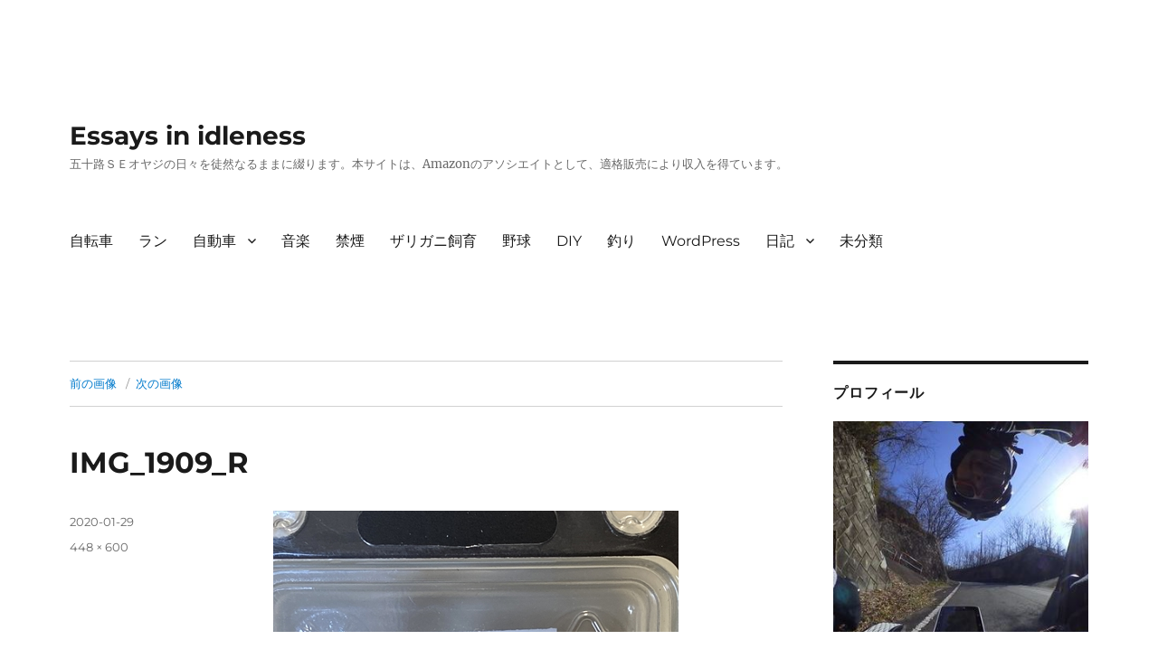

--- FILE ---
content_type: text/html; charset=UTF-8
request_url: https://blog.ktktmt.com/20200129-mavic-rsys/img_1909_r
body_size: 12862
content:
<!DOCTYPE html>
<html lang="ja" class="no-js">
<head>
	<!-- ktktmt START -->
	<meta property='og:locale' content='ja_JP'>
	<meta property='og:site_name' content='Essays in idleness'>
	<meta property="og:type" content="blog">
	<meta property="og:title" content="IMG_1909_R">
<meta property="og:description" content="">
<meta property="og:url" content="https://blog.ktktmt.com/20200129-mavic-rsys/img_1909_r">
	<!-- ktktmt END -->
	<meta charset="UTF-8">
	<meta name="viewport" content="width=device-width, initial-scale=1">
	<link rel="profile" href="http://gmpg.org/xfn/11">
		<script>
(function(html){html.className = html.className.replace(/\bno-js\b/,'js')})(document.documentElement);
//# sourceURL=twentysixteen_javascript_detection
</script>
<title>IMG_1909_R &#8211; Essays in idleness</title>
<meta name='robots' content='max-image-preview:large' />
<link rel="alternate" type="application/rss+xml" title="Essays in idleness &raquo; フィード" href="https://blog.ktktmt.com/feed" />
<link rel="alternate" type="application/rss+xml" title="Essays in idleness &raquo; コメントフィード" href="https://blog.ktktmt.com/comments/feed" />
<link rel="alternate" type="application/rss+xml" title="Essays in idleness &raquo; IMG_1909_R のコメントのフィード" href="https://blog.ktktmt.com/20200129-mavic-rsys/img_1909_r/feed" />
<link rel="alternate" title="oEmbed (JSON)" type="application/json+oembed" href="https://blog.ktktmt.com/wp-json/oembed/1.0/embed?url=https%3A%2F%2Fblog.ktktmt.com%2F20200129-mavic-rsys%2Fimg_1909_r" />
<link rel="alternate" title="oEmbed (XML)" type="text/xml+oembed" href="https://blog.ktktmt.com/wp-json/oembed/1.0/embed?url=https%3A%2F%2Fblog.ktktmt.com%2F20200129-mavic-rsys%2Fimg_1909_r&#038;format=xml" />
<style id='wp-img-auto-sizes-contain-inline-css'>
img:is([sizes=auto i],[sizes^="auto," i]){contain-intrinsic-size:3000px 1500px}
/*# sourceURL=wp-img-auto-sizes-contain-inline-css */
</style>
<style id='wp-emoji-styles-inline-css'>

	img.wp-smiley, img.emoji {
		display: inline !important;
		border: none !important;
		box-shadow: none !important;
		height: 1em !important;
		width: 1em !important;
		margin: 0 0.07em !important;
		vertical-align: -0.1em !important;
		background: none !important;
		padding: 0 !important;
	}
/*# sourceURL=wp-emoji-styles-inline-css */
</style>
<style id='wp-block-library-inline-css'>
:root{--wp-block-synced-color:#7a00df;--wp-block-synced-color--rgb:122,0,223;--wp-bound-block-color:var(--wp-block-synced-color);--wp-editor-canvas-background:#ddd;--wp-admin-theme-color:#007cba;--wp-admin-theme-color--rgb:0,124,186;--wp-admin-theme-color-darker-10:#006ba1;--wp-admin-theme-color-darker-10--rgb:0,107,160.5;--wp-admin-theme-color-darker-20:#005a87;--wp-admin-theme-color-darker-20--rgb:0,90,135;--wp-admin-border-width-focus:2px}@media (min-resolution:192dpi){:root{--wp-admin-border-width-focus:1.5px}}.wp-element-button{cursor:pointer}:root .has-very-light-gray-background-color{background-color:#eee}:root .has-very-dark-gray-background-color{background-color:#313131}:root .has-very-light-gray-color{color:#eee}:root .has-very-dark-gray-color{color:#313131}:root .has-vivid-green-cyan-to-vivid-cyan-blue-gradient-background{background:linear-gradient(135deg,#00d084,#0693e3)}:root .has-purple-crush-gradient-background{background:linear-gradient(135deg,#34e2e4,#4721fb 50%,#ab1dfe)}:root .has-hazy-dawn-gradient-background{background:linear-gradient(135deg,#faaca8,#dad0ec)}:root .has-subdued-olive-gradient-background{background:linear-gradient(135deg,#fafae1,#67a671)}:root .has-atomic-cream-gradient-background{background:linear-gradient(135deg,#fdd79a,#004a59)}:root .has-nightshade-gradient-background{background:linear-gradient(135deg,#330968,#31cdcf)}:root .has-midnight-gradient-background{background:linear-gradient(135deg,#020381,#2874fc)}:root{--wp--preset--font-size--normal:16px;--wp--preset--font-size--huge:42px}.has-regular-font-size{font-size:1em}.has-larger-font-size{font-size:2.625em}.has-normal-font-size{font-size:var(--wp--preset--font-size--normal)}.has-huge-font-size{font-size:var(--wp--preset--font-size--huge)}.has-text-align-center{text-align:center}.has-text-align-left{text-align:left}.has-text-align-right{text-align:right}.has-fit-text{white-space:nowrap!important}#end-resizable-editor-section{display:none}.aligncenter{clear:both}.items-justified-left{justify-content:flex-start}.items-justified-center{justify-content:center}.items-justified-right{justify-content:flex-end}.items-justified-space-between{justify-content:space-between}.screen-reader-text{border:0;clip-path:inset(50%);height:1px;margin:-1px;overflow:hidden;padding:0;position:absolute;width:1px;word-wrap:normal!important}.screen-reader-text:focus{background-color:#ddd;clip-path:none;color:#444;display:block;font-size:1em;height:auto;left:5px;line-height:normal;padding:15px 23px 14px;text-decoration:none;top:5px;width:auto;z-index:100000}html :where(.has-border-color){border-style:solid}html :where([style*=border-top-color]){border-top-style:solid}html :where([style*=border-right-color]){border-right-style:solid}html :where([style*=border-bottom-color]){border-bottom-style:solid}html :where([style*=border-left-color]){border-left-style:solid}html :where([style*=border-width]){border-style:solid}html :where([style*=border-top-width]){border-top-style:solid}html :where([style*=border-right-width]){border-right-style:solid}html :where([style*=border-bottom-width]){border-bottom-style:solid}html :where([style*=border-left-width]){border-left-style:solid}html :where(img[class*=wp-image-]){height:auto;max-width:100%}:where(figure){margin:0 0 1em}html :where(.is-position-sticky){--wp-admin--admin-bar--position-offset:var(--wp-admin--admin-bar--height,0px)}@media screen and (max-width:600px){html :where(.is-position-sticky){--wp-admin--admin-bar--position-offset:0px}}

/*# sourceURL=wp-block-library-inline-css */
</style><style id='global-styles-inline-css'>
:root{--wp--preset--aspect-ratio--square: 1;--wp--preset--aspect-ratio--4-3: 4/3;--wp--preset--aspect-ratio--3-4: 3/4;--wp--preset--aspect-ratio--3-2: 3/2;--wp--preset--aspect-ratio--2-3: 2/3;--wp--preset--aspect-ratio--16-9: 16/9;--wp--preset--aspect-ratio--9-16: 9/16;--wp--preset--color--black: #000000;--wp--preset--color--cyan-bluish-gray: #abb8c3;--wp--preset--color--white: #fff;--wp--preset--color--pale-pink: #f78da7;--wp--preset--color--vivid-red: #cf2e2e;--wp--preset--color--luminous-vivid-orange: #ff6900;--wp--preset--color--luminous-vivid-amber: #fcb900;--wp--preset--color--light-green-cyan: #7bdcb5;--wp--preset--color--vivid-green-cyan: #00d084;--wp--preset--color--pale-cyan-blue: #8ed1fc;--wp--preset--color--vivid-cyan-blue: #0693e3;--wp--preset--color--vivid-purple: #9b51e0;--wp--preset--color--dark-gray: #1a1a1a;--wp--preset--color--medium-gray: #686868;--wp--preset--color--light-gray: #e5e5e5;--wp--preset--color--blue-gray: #4d545c;--wp--preset--color--bright-blue: #007acc;--wp--preset--color--light-blue: #9adffd;--wp--preset--color--dark-brown: #402b30;--wp--preset--color--medium-brown: #774e24;--wp--preset--color--dark-red: #640c1f;--wp--preset--color--bright-red: #ff675f;--wp--preset--color--yellow: #ffef8e;--wp--preset--gradient--vivid-cyan-blue-to-vivid-purple: linear-gradient(135deg,rgb(6,147,227) 0%,rgb(155,81,224) 100%);--wp--preset--gradient--light-green-cyan-to-vivid-green-cyan: linear-gradient(135deg,rgb(122,220,180) 0%,rgb(0,208,130) 100%);--wp--preset--gradient--luminous-vivid-amber-to-luminous-vivid-orange: linear-gradient(135deg,rgb(252,185,0) 0%,rgb(255,105,0) 100%);--wp--preset--gradient--luminous-vivid-orange-to-vivid-red: linear-gradient(135deg,rgb(255,105,0) 0%,rgb(207,46,46) 100%);--wp--preset--gradient--very-light-gray-to-cyan-bluish-gray: linear-gradient(135deg,rgb(238,238,238) 0%,rgb(169,184,195) 100%);--wp--preset--gradient--cool-to-warm-spectrum: linear-gradient(135deg,rgb(74,234,220) 0%,rgb(151,120,209) 20%,rgb(207,42,186) 40%,rgb(238,44,130) 60%,rgb(251,105,98) 80%,rgb(254,248,76) 100%);--wp--preset--gradient--blush-light-purple: linear-gradient(135deg,rgb(255,206,236) 0%,rgb(152,150,240) 100%);--wp--preset--gradient--blush-bordeaux: linear-gradient(135deg,rgb(254,205,165) 0%,rgb(254,45,45) 50%,rgb(107,0,62) 100%);--wp--preset--gradient--luminous-dusk: linear-gradient(135deg,rgb(255,203,112) 0%,rgb(199,81,192) 50%,rgb(65,88,208) 100%);--wp--preset--gradient--pale-ocean: linear-gradient(135deg,rgb(255,245,203) 0%,rgb(182,227,212) 50%,rgb(51,167,181) 100%);--wp--preset--gradient--electric-grass: linear-gradient(135deg,rgb(202,248,128) 0%,rgb(113,206,126) 100%);--wp--preset--gradient--midnight: linear-gradient(135deg,rgb(2,3,129) 0%,rgb(40,116,252) 100%);--wp--preset--font-size--small: 13px;--wp--preset--font-size--medium: 20px;--wp--preset--font-size--large: 36px;--wp--preset--font-size--x-large: 42px;--wp--preset--spacing--20: 0.44rem;--wp--preset--spacing--30: 0.67rem;--wp--preset--spacing--40: 1rem;--wp--preset--spacing--50: 1.5rem;--wp--preset--spacing--60: 2.25rem;--wp--preset--spacing--70: 3.38rem;--wp--preset--spacing--80: 5.06rem;--wp--preset--shadow--natural: 6px 6px 9px rgba(0, 0, 0, 0.2);--wp--preset--shadow--deep: 12px 12px 50px rgba(0, 0, 0, 0.4);--wp--preset--shadow--sharp: 6px 6px 0px rgba(0, 0, 0, 0.2);--wp--preset--shadow--outlined: 6px 6px 0px -3px rgb(255, 255, 255), 6px 6px rgb(0, 0, 0);--wp--preset--shadow--crisp: 6px 6px 0px rgb(0, 0, 0);}:where(.is-layout-flex){gap: 0.5em;}:where(.is-layout-grid){gap: 0.5em;}body .is-layout-flex{display: flex;}.is-layout-flex{flex-wrap: wrap;align-items: center;}.is-layout-flex > :is(*, div){margin: 0;}body .is-layout-grid{display: grid;}.is-layout-grid > :is(*, div){margin: 0;}:where(.wp-block-columns.is-layout-flex){gap: 2em;}:where(.wp-block-columns.is-layout-grid){gap: 2em;}:where(.wp-block-post-template.is-layout-flex){gap: 1.25em;}:where(.wp-block-post-template.is-layout-grid){gap: 1.25em;}.has-black-color{color: var(--wp--preset--color--black) !important;}.has-cyan-bluish-gray-color{color: var(--wp--preset--color--cyan-bluish-gray) !important;}.has-white-color{color: var(--wp--preset--color--white) !important;}.has-pale-pink-color{color: var(--wp--preset--color--pale-pink) !important;}.has-vivid-red-color{color: var(--wp--preset--color--vivid-red) !important;}.has-luminous-vivid-orange-color{color: var(--wp--preset--color--luminous-vivid-orange) !important;}.has-luminous-vivid-amber-color{color: var(--wp--preset--color--luminous-vivid-amber) !important;}.has-light-green-cyan-color{color: var(--wp--preset--color--light-green-cyan) !important;}.has-vivid-green-cyan-color{color: var(--wp--preset--color--vivid-green-cyan) !important;}.has-pale-cyan-blue-color{color: var(--wp--preset--color--pale-cyan-blue) !important;}.has-vivid-cyan-blue-color{color: var(--wp--preset--color--vivid-cyan-blue) !important;}.has-vivid-purple-color{color: var(--wp--preset--color--vivid-purple) !important;}.has-black-background-color{background-color: var(--wp--preset--color--black) !important;}.has-cyan-bluish-gray-background-color{background-color: var(--wp--preset--color--cyan-bluish-gray) !important;}.has-white-background-color{background-color: var(--wp--preset--color--white) !important;}.has-pale-pink-background-color{background-color: var(--wp--preset--color--pale-pink) !important;}.has-vivid-red-background-color{background-color: var(--wp--preset--color--vivid-red) !important;}.has-luminous-vivid-orange-background-color{background-color: var(--wp--preset--color--luminous-vivid-orange) !important;}.has-luminous-vivid-amber-background-color{background-color: var(--wp--preset--color--luminous-vivid-amber) !important;}.has-light-green-cyan-background-color{background-color: var(--wp--preset--color--light-green-cyan) !important;}.has-vivid-green-cyan-background-color{background-color: var(--wp--preset--color--vivid-green-cyan) !important;}.has-pale-cyan-blue-background-color{background-color: var(--wp--preset--color--pale-cyan-blue) !important;}.has-vivid-cyan-blue-background-color{background-color: var(--wp--preset--color--vivid-cyan-blue) !important;}.has-vivid-purple-background-color{background-color: var(--wp--preset--color--vivid-purple) !important;}.has-black-border-color{border-color: var(--wp--preset--color--black) !important;}.has-cyan-bluish-gray-border-color{border-color: var(--wp--preset--color--cyan-bluish-gray) !important;}.has-white-border-color{border-color: var(--wp--preset--color--white) !important;}.has-pale-pink-border-color{border-color: var(--wp--preset--color--pale-pink) !important;}.has-vivid-red-border-color{border-color: var(--wp--preset--color--vivid-red) !important;}.has-luminous-vivid-orange-border-color{border-color: var(--wp--preset--color--luminous-vivid-orange) !important;}.has-luminous-vivid-amber-border-color{border-color: var(--wp--preset--color--luminous-vivid-amber) !important;}.has-light-green-cyan-border-color{border-color: var(--wp--preset--color--light-green-cyan) !important;}.has-vivid-green-cyan-border-color{border-color: var(--wp--preset--color--vivid-green-cyan) !important;}.has-pale-cyan-blue-border-color{border-color: var(--wp--preset--color--pale-cyan-blue) !important;}.has-vivid-cyan-blue-border-color{border-color: var(--wp--preset--color--vivid-cyan-blue) !important;}.has-vivid-purple-border-color{border-color: var(--wp--preset--color--vivid-purple) !important;}.has-vivid-cyan-blue-to-vivid-purple-gradient-background{background: var(--wp--preset--gradient--vivid-cyan-blue-to-vivid-purple) !important;}.has-light-green-cyan-to-vivid-green-cyan-gradient-background{background: var(--wp--preset--gradient--light-green-cyan-to-vivid-green-cyan) !important;}.has-luminous-vivid-amber-to-luminous-vivid-orange-gradient-background{background: var(--wp--preset--gradient--luminous-vivid-amber-to-luminous-vivid-orange) !important;}.has-luminous-vivid-orange-to-vivid-red-gradient-background{background: var(--wp--preset--gradient--luminous-vivid-orange-to-vivid-red) !important;}.has-very-light-gray-to-cyan-bluish-gray-gradient-background{background: var(--wp--preset--gradient--very-light-gray-to-cyan-bluish-gray) !important;}.has-cool-to-warm-spectrum-gradient-background{background: var(--wp--preset--gradient--cool-to-warm-spectrum) !important;}.has-blush-light-purple-gradient-background{background: var(--wp--preset--gradient--blush-light-purple) !important;}.has-blush-bordeaux-gradient-background{background: var(--wp--preset--gradient--blush-bordeaux) !important;}.has-luminous-dusk-gradient-background{background: var(--wp--preset--gradient--luminous-dusk) !important;}.has-pale-ocean-gradient-background{background: var(--wp--preset--gradient--pale-ocean) !important;}.has-electric-grass-gradient-background{background: var(--wp--preset--gradient--electric-grass) !important;}.has-midnight-gradient-background{background: var(--wp--preset--gradient--midnight) !important;}.has-small-font-size{font-size: var(--wp--preset--font-size--small) !important;}.has-medium-font-size{font-size: var(--wp--preset--font-size--medium) !important;}.has-large-font-size{font-size: var(--wp--preset--font-size--large) !important;}.has-x-large-font-size{font-size: var(--wp--preset--font-size--x-large) !important;}
/*# sourceURL=global-styles-inline-css */
</style>

<style id='classic-theme-styles-inline-css'>
/*! This file is auto-generated */
.wp-block-button__link{color:#fff;background-color:#32373c;border-radius:9999px;box-shadow:none;text-decoration:none;padding:calc(.667em + 2px) calc(1.333em + 2px);font-size:1.125em}.wp-block-file__button{background:#32373c;color:#fff;text-decoration:none}
/*# sourceURL=/wp-includes/css/classic-themes.min.css */
</style>
<link rel='stylesheet' id='parent-style-css' href='https://blog.ktktmt.com/wp-content/themes/twentysixteen/style.css?ver=6.9' media='all' />
<link rel='stylesheet' id='child-style-css' href='https://blog.ktktmt.com/wp-content/themes/twentysixteen-child/style.css?ver=6.9' media='all' />
<link rel='stylesheet' id='twentysixteen-fonts-css' href='https://blog.ktktmt.com/wp-content/themes/twentysixteen/fonts/merriweather-plus-montserrat-plus-inconsolata.css?ver=20230328' media='all' />
<link rel='stylesheet' id='genericons-css' href='https://blog.ktktmt.com/wp-content/themes/twentysixteen/genericons/genericons.css?ver=20251101' media='all' />
<link rel='stylesheet' id='twentysixteen-style-css' href='https://blog.ktktmt.com/wp-content/themes/twentysixteen-child/style.css?ver=20251202' media='all' />
<link rel='stylesheet' id='twentysixteen-block-style-css' href='https://blog.ktktmt.com/wp-content/themes/twentysixteen/css/blocks.css?ver=20240817' media='all' />
<script src="https://blog.ktktmt.com/wp-includes/js/jquery/jquery.min.js?ver=3.7.1" id="jquery-core-js"></script>
<script src="https://blog.ktktmt.com/wp-includes/js/jquery/jquery-migrate.min.js?ver=3.4.1" id="jquery-migrate-js"></script>
<script src="https://blog.ktktmt.com/wp-content/themes/twentysixteen/js/keyboard-image-navigation.js?ver=20170530" id="twentysixteen-keyboard-image-navigation-js"></script>
<script id="twentysixteen-script-js-extra">
var screenReaderText = {"expand":"\u30b5\u30d6\u30e1\u30cb\u30e5\u30fc\u3092\u5c55\u958b","collapse":"\u30b5\u30d6\u30e1\u30cb\u30e5\u30fc\u3092\u9589\u3058\u308b"};
//# sourceURL=twentysixteen-script-js-extra
</script>
<script src="https://blog.ktktmt.com/wp-content/themes/twentysixteen/js/functions.js?ver=20230629" id="twentysixteen-script-js" defer data-wp-strategy="defer"></script>
<link rel="https://api.w.org/" href="https://blog.ktktmt.com/wp-json/" /><link rel="alternate" title="JSON" type="application/json" href="https://blog.ktktmt.com/wp-json/wp/v2/media/2495" /><link rel="EditURI" type="application/rsd+xml" title="RSD" href="https://blog.ktktmt.com/xmlrpc.php?rsd" />
<meta name="generator" content="WordPress 6.9" />
<link rel="canonical" href="https://blog.ktktmt.com/20200129-mavic-rsys/img_1909_r" />
<link rel='shortlink' href='https://blog.ktktmt.com/?p=2495' />
<style>.recentcomments a{display:inline !important;padding:0 !important;margin:0 !important;}</style><style id="custom-background-css">
body.custom-background { background-color: #ffffff; }
</style>
	<link rel="icon" href="https://blog.ktktmt.com/wp-content/uploads/cropped-SHIM0277-32x32.jpg" sizes="32x32" />
<link rel="icon" href="https://blog.ktktmt.com/wp-content/uploads/cropped-SHIM0277-192x192.jpg" sizes="192x192" />
<link rel="apple-touch-icon" href="https://blog.ktktmt.com/wp-content/uploads/cropped-SHIM0277-180x180.jpg" />
<meta name="msapplication-TileImage" content="https://blog.ktktmt.com/wp-content/uploads/cropped-SHIM0277-270x270.jpg" />
		<style id="wp-custom-css">
			.marker-yellow {
background: linear-gradient(transparent 60%, #FFFF99 50%);
}		</style>
			
	<link href="https://blog.ktktmt.com/feed/rss2" title="RSS2.0" type="application/rss+xml" rel="alternate">
	
</head>

<body class="attachment wp-singular attachment-template-default single single-attachment postid-2495 attachmentid-2495 attachment-jpeg custom-background wp-embed-responsive wp-theme-twentysixteen wp-child-theme-twentysixteen-child group-blog">
<div id="page" class="site">
	<div class="site-inner">
		<a class="skip-link screen-reader-text" href="#content">コンテンツへスキップ</a>

		<header id="masthead" class="site-header" role="banner">
			<div class="site-header-main">
				<div class="site-branding">
					
											<p class="site-title"><a href="https://blog.ktktmt.com/" rel="home">Essays in idleness</a></p>
												<p class="site-description">五十路ＳＥオヤジの日々を徒然なるままに綴ります。本サイトは、Amazonのアソシエイトとして、適格販売により収入を得ています。</p>
									</div><!-- .site-branding -->

									<button id="menu-toggle" class="menu-toggle">メニュー</button>

					<div id="site-header-menu" class="site-header-menu">
													<nav id="site-navigation" class="main-navigation" role="navigation" aria-label="メインメニュー">
								<div class="menu-mainmenu-container"><ul id="menu-mainmenu" class="primary-menu"><li id="menu-item-1656" class="menu-item menu-item-type-taxonomy menu-item-object-category menu-item-1656"><a href="https://blog.ktktmt.com/category/bicycle">自転車</a></li>
<li id="menu-item-4255" class="menu-item menu-item-type-taxonomy menu-item-object-category menu-item-4255"><a href="https://blog.ktktmt.com/category/run">ラン</a></li>
<li id="menu-item-1657" class="menu-item menu-item-type-taxonomy menu-item-object-category menu-item-has-children menu-item-1657"><a href="https://blog.ktktmt.com/category/car">自動車</a>
<ul class="sub-menu">
	<li id="menu-item-4247" class="menu-item menu-item-type-taxonomy menu-item-object-category menu-item-4247"><a href="https://blog.ktktmt.com/category/car/serena">セレナ</a></li>
	<li id="menu-item-4252" class="menu-item menu-item-type-taxonomy menu-item-object-category menu-item-4252"><a href="https://blog.ktktmt.com/category/car/spacia">スペーシア</a></li>
	<li id="menu-item-1658" class="menu-item menu-item-type-taxonomy menu-item-object-category menu-item-1658"><a href="https://blog.ktktmt.com/category/car/x-trail">エクストレイル</a></li>
	<li id="menu-item-1659" class="menu-item menu-item-type-taxonomy menu-item-object-category menu-item-1659"><a href="https://blog.ktktmt.com/category/car/stepwgn">ステップワゴン</a></li>
	<li id="menu-item-1660" class="menu-item menu-item-type-taxonomy menu-item-object-category menu-item-1660"><a href="https://blog.ktktmt.com/category/car/freed">フリード</a></li>
	<li id="menu-item-1661" class="menu-item menu-item-type-taxonomy menu-item-object-category menu-item-1661"><a href="https://blog.ktktmt.com/category/car/jimny">ジムニー</a></li>
	<li id="menu-item-1662" class="menu-item menu-item-type-taxonomy menu-item-object-category menu-item-1662"><a href="https://blog.ktktmt.com/category/car/n-box">N BOX</a></li>
	<li id="menu-item-1663" class="menu-item menu-item-type-taxonomy menu-item-object-category menu-item-1663"><a href="https://blog.ktktmt.com/category/car/elysion">エリシオン</a></li>
</ul>
</li>
<li id="menu-item-4256" class="menu-item menu-item-type-taxonomy menu-item-object-category menu-item-4256"><a href="https://blog.ktktmt.com/category/music">音楽</a></li>
<li id="menu-item-1664" class="menu-item menu-item-type-taxonomy menu-item-object-category menu-item-1664"><a href="https://blog.ktktmt.com/category/stop-smoking">禁煙</a></li>
<li id="menu-item-1665" class="menu-item menu-item-type-taxonomy menu-item-object-category menu-item-1665"><a href="https://blog.ktktmt.com/category/crayfish">ザリガニ飼育</a></li>
<li id="menu-item-1666" class="menu-item menu-item-type-taxonomy menu-item-object-category menu-item-1666"><a href="https://blog.ktktmt.com/category/baseball">野球</a></li>
<li id="menu-item-1667" class="menu-item menu-item-type-taxonomy menu-item-object-category menu-item-1667"><a href="https://blog.ktktmt.com/category/diy">DIY</a></li>
<li id="menu-item-1668" class="menu-item menu-item-type-taxonomy menu-item-object-category menu-item-1668"><a href="https://blog.ktktmt.com/category/fishing">釣り</a></li>
<li id="menu-item-1669" class="menu-item menu-item-type-taxonomy menu-item-object-category menu-item-1669"><a href="https://blog.ktktmt.com/category/wordpress">WordPress</a></li>
<li id="menu-item-1670" class="menu-item menu-item-type-taxonomy menu-item-object-category menu-item-has-children menu-item-1670"><a href="https://blog.ktktmt.com/category/diary">日記</a>
<ul class="sub-menu">
	<li id="menu-item-1671" class="menu-item menu-item-type-taxonomy menu-item-object-category menu-item-1671"><a href="https://blog.ktktmt.com/category/diary/twitter">Twitter</a></li>
</ul>
</li>
<li id="menu-item-1672" class="menu-item menu-item-type-taxonomy menu-item-object-category menu-item-1672"><a href="https://blog.ktktmt.com/category/uncategorized">未分類</a></li>
</ul></div>							</nav><!-- .main-navigation -->
						
											</div><!-- .site-header-menu -->
							</div><!-- .site-header-main -->

					</header><!-- .site-header -->

		<div id="content" class="site-content">

	<div id="primary" class="content-area">
		<main id="main" class="site-main" role="main">

			
			<article id="post-2495" class="post-2495 attachment type-attachment status-inherit hentry">

				<nav id="image-navigation" class="navigation image-navigation">
					<div class="nav-links">
						<div class="nav-previous"><a href='https://blog.ktktmt.com/20200129-mavic-rsys/img_1903_r'>前の画像</a></div>
						<div class="nav-next"><a href='https://blog.ktktmt.com/20200129-mavic-rsys/img_1905_r'>次の画像</a></div>
					</div><!-- .nav-links -->
				</nav><!-- .image-navigation -->

				<header class="entry-header">
					<h1 class="entry-title">IMG_1909_R</h1>				</header><!-- .entry-header -->

				<div class="entry-content">

					<div class="entry-attachment">
						<img width="448" height="600" src="https://blog.ktktmt.com/wp-content/uploads/IMG_1909_R.jpg" class="attachment-large size-large" alt="" decoding="async" fetchpriority="high" srcset="https://blog.ktktmt.com/wp-content/uploads/IMG_1909_R.jpg 448w, https://blog.ktktmt.com/wp-content/uploads/IMG_1909_R-224x300.jpg 224w" sizes="(max-width: 448px) 85vw, 448px" />
						
						</div><!-- .entry-attachment -->

											</div><!-- .entry-content -->

					<footer class="entry-footer">
					<span class="posted-on"><span class="screen-reader-text">投稿日: </span><a href="https://blog.ktktmt.com/20200129-mavic-rsys/img_1909_r" rel="bookmark"><time class="entry-date published updated" datetime="2020-01-29T10:03:02+09:00">2020-01-29</time></a></span>						<span class="full-size-link"><span class="screen-reader-text">フルサイズ </span><a href="https://blog.ktktmt.com/wp-content/uploads/IMG_1909_R.jpg">448 &times; 600</a></span>											</footer><!-- .entry-footer -->
				</article><!-- #post-## -->

				
<div id="comments" class="comments-area">

	
	
		<div id="respond" class="comment-respond">
		<h2 id="reply-title" class="comment-reply-title">コメントを残す <small><a rel="nofollow" id="cancel-comment-reply-link" href="/20200129-mavic-rsys/img_1909_r#respond" style="display:none;">コメントをキャンセル</a></small></h2><form action="https://blog.ktktmt.com/wp-comments-post.php" method="post" id="commentform" class="comment-form"><p class="comment-notes"><span id="email-notes">メールアドレスが公開されることはありません。</span> <span class="required-field-message"><span class="required">※</span> が付いている欄は必須項目です</span></p><p class="comment-form-comment"><label for="comment">コメント <span class="required">※</span></label> <textarea id="comment" name="comment" cols="45" rows="8" maxlength="65525" required></textarea></p><p class="comment-form-author"><label for="author">名前 <span class="required">※</span></label> <input id="author" name="author" type="text" value="" size="30" maxlength="245" autocomplete="name" required /></p>
<p class="comment-form-email"><label for="email">メール <span class="required">※</span></label> <input id="email" name="email" type="email" value="" size="30" maxlength="100" aria-describedby="email-notes" autocomplete="email" required /></p>
<p class="comment-form-url"><label for="url">サイト</label> <input id="url" name="url" type="url" value="" size="30" maxlength="200" autocomplete="url" /></p>
<p class="form-submit"><input name="submit" type="submit" id="submit" class="submit" value="コメントを送信" /> <input type='hidden' name='comment_post_ID' value='2495' id='comment_post_ID' />
<input type='hidden' name='comment_parent' id='comment_parent' value='0' />
</p></form>	</div><!-- #respond -->
	
</div><!-- .comments-area -->

	<nav class="navigation post-navigation" aria-label="投稿">
		<h2 class="screen-reader-text">投稿ナビゲーション</h2>
		<div class="nav-links"><div class="nav-previous"><a href="https://blog.ktktmt.com/20200129-mavic-rsys" rel="prev"><span class="post-title">Mavic R-SYS ゲット！</span> <span class="meta-nav">内で公開</span></a></div></div>
	</nav>
		</main><!-- .site-main -->
	</div><!-- .content-area -->


	<aside id="secondary" class="sidebar widget-area" role="complementary">
		<section id="custom_html-2" class="widget_text widget widget_custom_html"><h2 class="widget-title">プロフィール</h2><div class="textwidget custom-html-widget"><div><img alt="pic" src="http://ktktmt.up.seesaa.net/image/seesaa_profile_icon-d4ef6-thumbnail2.JPG"/>
<ul>
	<li>名前 : katsu</li>
	<li>年齢 : アラフィフ</li>
	<li>性別 : 男</li>
	<li>職業 : 金融系SE</li>
	<li>好きな音楽 : YMOとその周辺/サカナクション/アンビエント</li>
	<li>ウェブサイト : <a href="https://www.ktktmt.com">https://www.ktktmt.com</a></li>
</ul>
<div>シンセ(JUNO-106, CS-5, V50) / MTB(MuddyFox 1991) / バス釣り / 写真(K100D)…、 最近はロードバイク(LOOK 785 HUEZ RS 2019 &amp;  ARGON18 KRYPTON 2015 &amp; Corratec FORCIA CA+ 2012)にハマってます。いつも物欲沼に埋もれているモノ好きオジサンです。</div>
</div>

<div class="a2a_kit a2a_kit_size_28 a2a_follow addtoany_list" data-a2a-url="https://blog.ktktmt.com/feed" data-a2a-title="Essays in idleness">
<a class="a2a_button_twitter" href="https://twitter.com/ktktmt" title="Twitter" rel="noopener" target="_blank"></a>
<a class="a2a_button_instagram" href="https://www.instagram.com/ktktmt" title="Instagram" rel="noopener" target="_blank"></a>
<a class="a2a_button_youtube" href="https://www.youtube.com/user/ktktmt" title="YouTube" rel="noopener" target="_blank"></a>
<a class="a2a_button_feed" href="https://blog.ktktmt.com/feed" title="RSS Feed" rel="noopener" target="_blank"></a>
	<a href='https://feedly.com/i/subscription/feed%2Fhttps%3A%2F%2Fblog.ktktmt.com%2Ffeed'  target='blank' title='follow us in feedly'><img id='feedlyFollow' src='http://s3.feedly.com/img/follows/feedly-follow-logo-green_2x.png' alt='follow us in feedly' width='28' height='28'></a>
</div>
</div></section><section id="custom_html-4" class="widget_text widget widget_custom_html"><h2 class="widget-title">にほんブログ村</h2><div class="textwidget custom-html-widget"><div class="blogmura-blogparts" data-chid="10593723" data-category="9196" data-type="pv"></div><script src="https://blogparts.blogmura.com/js/parts_view.js" async></script></div></section><section id="search-2" class="widget widget_search">
<form role="search" method="get" class="search-form" action="https://blog.ktktmt.com/">
	<label>
		<span class="screen-reader-text">検索:</span>
		<input type="search" class="search-field" placeholder="検索&hellip;" value="" name="s" />
	</label>
	<button type="submit" class="search-submit"><span class="screen-reader-text">検索</span></button>
</form>
</section>
		<section id="recent-posts-2" class="widget widget_recent_entries">
		<h2 class="widget-title">最近の投稿</h2><nav aria-label="最近の投稿">
		<ul>
											<li>
					<a href="https://blog.ktktmt.com/20250712-akghc-p1">2025シーズン 赤城山試走・1回目</a>
											<span class="post-date">2025-07-19</span>
									</li>
											<li>
					<a href="https://blog.ktktmt.com/20250511-haruhill">第13回榛名山ヒルクライム in 高崎、お疲れ様でした！</a>
											<span class="post-date">2025-05-17</span>
									</li>
											<li>
					<a href="https://blog.ktktmt.com/diary-20250512">20250512(月) &#8211; 朝ピアノ／気象痛／夜Zwift／日記やめます</a>
											<span class="post-date">2025-05-12</span>
									</li>
					</ul>

		</nav></section><section id="recent-comments-2" class="widget widget_recent_comments"><h2 class="widget-title">最近のコメント</h2><nav aria-label="最近のコメント"><ul id="recentcomments"><li class="recentcomments"><a href="https://blog.ktktmt.com/diary-20250416#comment-16841">20250416(水休) &#8211; 年休／ごみ出しウォーク／ハルヒル試走／セレナのボディカバー</a> に <span class="comment-author-link"><a href="https://blog.ktktmt.com/diary-20250505" class="url" rel="ugc">20250505(月祝) – 鳴沢湖ラン／セレナのボディカバー着脱練習 | Essays in idleness</a></span> より</li><li class="recentcomments"><a href="https://blog.ktktmt.com/20220828-garmin-rdp-battery#comment-16840">ランニングダイナミクスポッドの電池交換</a> に <span class="comment-author-link"><a href="https://blog.ktktmt.com/diary-20250505" class="url" rel="ugc">20250505(月祝) – 鳴沢湖ラン／セレナのボディカバー着脱練習 | Essays in idleness</a></span> より</li><li class="recentcomments"><a href="https://blog.ktktmt.com/diary-20250330#comment-16838">20250330(日) &#8211; セレナのスマホホルダー／2台洗車／セレナのタイヤ交換／Zwift</a> に <span class="comment-author-link"><a href="https://blog.ktktmt.com/20250406%ef%bd%b0c28-smartphone-holder" class="url" rel="ugc">C28セレナのスマホホルダー（YAC SY-NS3のMagSafe化） | Essays in idleness</a></span> より</li></ul></nav></section><section id="categories-2" class="widget widget_categories"><h2 class="widget-title">カテゴリー</h2><form action="https://blog.ktktmt.com" method="get"><label class="screen-reader-text" for="cat">カテゴリー</label><select  name='cat' id='cat' class='postform'>
	<option value='-1'>カテゴリーを選択</option>
	<option class="level-0" value="12">DIY&nbsp;&nbsp;(5)</option>
	<option class="level-0" value="34">WordPress&nbsp;&nbsp;(1)</option>
	<option class="level-0" value="7">ザリガニ飼育&nbsp;&nbsp;(5)</option>
	<option class="level-0" value="97">ラン&nbsp;&nbsp;(108)</option>
	<option class="level-0" value="3">日記&nbsp;&nbsp;(1,013)</option>
	<option class="level-1" value="10">&nbsp;&nbsp;&nbsp;Twitter&nbsp;&nbsp;(775)</option>
	<option class="level-0" value="5">禁煙&nbsp;&nbsp;(24)</option>
	<option class="level-0" value="48">自動車&nbsp;&nbsp;(74)</option>
	<option class="level-1" value="16">&nbsp;&nbsp;&nbsp;N BOX&nbsp;&nbsp;(4)</option>
	<option class="level-1" value="21">&nbsp;&nbsp;&nbsp;エクストレイル&nbsp;&nbsp;(10)</option>
	<option class="level-1" value="8">&nbsp;&nbsp;&nbsp;エリシオン&nbsp;&nbsp;(6)</option>
	<option class="level-1" value="6">&nbsp;&nbsp;&nbsp;ジムニー&nbsp;&nbsp;(23)</option>
	<option class="level-1" value="20">&nbsp;&nbsp;&nbsp;ステップワゴン&nbsp;&nbsp;(7)</option>
	<option class="level-1" value="152">&nbsp;&nbsp;&nbsp;スペーシア&nbsp;&nbsp;(9)</option>
	<option class="level-1" value="150">&nbsp;&nbsp;&nbsp;セレナ&nbsp;&nbsp;(18)</option>
	<option class="level-1" value="17">&nbsp;&nbsp;&nbsp;フリード&nbsp;&nbsp;(4)</option>
	<option class="level-0" value="2">自転車&nbsp;&nbsp;(588)</option>
	<option class="level-0" value="9">野球&nbsp;&nbsp;(58)</option>
	<option class="level-0" value="22">釣り&nbsp;&nbsp;(1)</option>
	<option class="level-0" value="153">音楽&nbsp;&nbsp;(12)</option>
</select>
</form><script>
( ( dropdownId ) => {
	const dropdown = document.getElementById( dropdownId );
	function onSelectChange() {
		setTimeout( () => {
			if ( 'escape' === dropdown.dataset.lastkey ) {
				return;
			}
			if ( dropdown.value && parseInt( dropdown.value ) > 0 && dropdown instanceof HTMLSelectElement ) {
				dropdown.parentElement.submit();
			}
		}, 250 );
	}
	function onKeyUp( event ) {
		if ( 'Escape' === event.key ) {
			dropdown.dataset.lastkey = 'escape';
		} else {
			delete dropdown.dataset.lastkey;
		}
	}
	function onClick() {
		delete dropdown.dataset.lastkey;
	}
	dropdown.addEventListener( 'keyup', onKeyUp );
	dropdown.addEventListener( 'click', onClick );
	dropdown.addEventListener( 'change', onSelectChange );
})( "cat" );

//# sourceURL=WP_Widget_Categories%3A%3Awidget
</script>
</section><section id="archives-2" class="widget widget_archive"><h2 class="widget-title">アーカイブ</h2>		<label class="screen-reader-text" for="archives-dropdown-2">アーカイブ</label>
		<select id="archives-dropdown-2" name="archive-dropdown">
			
			<option value="">月を選択</option>
				<option value='https://blog.ktktmt.com/2025/07'> 2025年7月 &nbsp;(1)</option>
	<option value='https://blog.ktktmt.com/2025/05'> 2025年5月 &nbsp;(15)</option>
	<option value='https://blog.ktktmt.com/2025/04'> 2025年4月 &nbsp;(33)</option>
	<option value='https://blog.ktktmt.com/2025/03'> 2025年3月 &nbsp;(31)</option>
	<option value='https://blog.ktktmt.com/2025/02'> 2025年2月 &nbsp;(29)</option>
	<option value='https://blog.ktktmt.com/2025/01'> 2025年1月 &nbsp;(28)</option>
	<option value='https://blog.ktktmt.com/2024/10'> 2024年10月 &nbsp;(1)</option>
	<option value='https://blog.ktktmt.com/2024/09'> 2024年9月 &nbsp;(3)</option>
	<option value='https://blog.ktktmt.com/2024/08'> 2024年8月 &nbsp;(2)</option>
	<option value='https://blog.ktktmt.com/2024/05'> 2024年5月 &nbsp;(3)</option>
	<option value='https://blog.ktktmt.com/2024/04'> 2024年4月 &nbsp;(3)</option>
	<option value='https://blog.ktktmt.com/2024/01'> 2024年1月 &nbsp;(1)</option>
	<option value='https://blog.ktktmt.com/2023/12'> 2023年12月 &nbsp;(4)</option>
	<option value='https://blog.ktktmt.com/2023/10'> 2023年10月 &nbsp;(2)</option>
	<option value='https://blog.ktktmt.com/2023/09'> 2023年9月 &nbsp;(2)</option>
	<option value='https://blog.ktktmt.com/2023/07'> 2023年7月 &nbsp;(1)</option>
	<option value='https://blog.ktktmt.com/2023/05'> 2023年5月 &nbsp;(3)</option>
	<option value='https://blog.ktktmt.com/2023/04'> 2023年4月 &nbsp;(2)</option>
	<option value='https://blog.ktktmt.com/2023/01'> 2023年1月 &nbsp;(2)</option>
	<option value='https://blog.ktktmt.com/2022/10'> 2022年10月 &nbsp;(2)</option>
	<option value='https://blog.ktktmt.com/2022/09'> 2022年9月 &nbsp;(2)</option>
	<option value='https://blog.ktktmt.com/2022/08'> 2022年8月 &nbsp;(2)</option>
	<option value='https://blog.ktktmt.com/2022/07'> 2022年7月 &nbsp;(2)</option>
	<option value='https://blog.ktktmt.com/2022/06'> 2022年6月 &nbsp;(1)</option>
	<option value='https://blog.ktktmt.com/2022/05'> 2022年5月 &nbsp;(5)</option>
	<option value='https://blog.ktktmt.com/2022/04'> 2022年4月 &nbsp;(3)</option>
	<option value='https://blog.ktktmt.com/2022/03'> 2022年3月 &nbsp;(3)</option>
	<option value='https://blog.ktktmt.com/2022/02'> 2022年2月 &nbsp;(1)</option>
	<option value='https://blog.ktktmt.com/2022/01'> 2022年1月 &nbsp;(1)</option>
	<option value='https://blog.ktktmt.com/2021/11'> 2021年11月 &nbsp;(1)</option>
	<option value='https://blog.ktktmt.com/2021/10'> 2021年10月 &nbsp;(1)</option>
	<option value='https://blog.ktktmt.com/2021/09'> 2021年9月 &nbsp;(2)</option>
	<option value='https://blog.ktktmt.com/2021/08'> 2021年8月 &nbsp;(2)</option>
	<option value='https://blog.ktktmt.com/2021/05'> 2021年5月 &nbsp;(3)</option>
	<option value='https://blog.ktktmt.com/2021/04'> 2021年4月 &nbsp;(3)</option>
	<option value='https://blog.ktktmt.com/2021/03'> 2021年3月 &nbsp;(1)</option>
	<option value='https://blog.ktktmt.com/2021/02'> 2021年2月 &nbsp;(3)</option>
	<option value='https://blog.ktktmt.com/2021/01'> 2021年1月 &nbsp;(5)</option>
	<option value='https://blog.ktktmt.com/2020/10'> 2020年10月 &nbsp;(1)</option>
	<option value='https://blog.ktktmt.com/2020/07'> 2020年7月 &nbsp;(1)</option>
	<option value='https://blog.ktktmt.com/2020/06'> 2020年6月 &nbsp;(2)</option>
	<option value='https://blog.ktktmt.com/2020/05'> 2020年5月 &nbsp;(1)</option>
	<option value='https://blog.ktktmt.com/2020/04'> 2020年4月 &nbsp;(1)</option>
	<option value='https://blog.ktktmt.com/2020/03'> 2020年3月 &nbsp;(2)</option>
	<option value='https://blog.ktktmt.com/2020/02'> 2020年2月 &nbsp;(1)</option>
	<option value='https://blog.ktktmt.com/2020/01'> 2020年1月 &nbsp;(6)</option>
	<option value='https://blog.ktktmt.com/2019/12'> 2019年12月 &nbsp;(2)</option>
	<option value='https://blog.ktktmt.com/2019/11'> 2019年11月 &nbsp;(2)</option>
	<option value='https://blog.ktktmt.com/2019/10'> 2019年10月 &nbsp;(2)</option>
	<option value='https://blog.ktktmt.com/2019/09'> 2019年9月 &nbsp;(4)</option>
	<option value='https://blog.ktktmt.com/2019/08'> 2019年8月 &nbsp;(9)</option>
	<option value='https://blog.ktktmt.com/2019/07'> 2019年7月 &nbsp;(1)</option>
	<option value='https://blog.ktktmt.com/2019/06'> 2019年6月 &nbsp;(2)</option>
	<option value='https://blog.ktktmt.com/2019/05'> 2019年5月 &nbsp;(6)</option>
	<option value='https://blog.ktktmt.com/2019/04'> 2019年4月 &nbsp;(12)</option>
	<option value='https://blog.ktktmt.com/2019/03'> 2019年3月 &nbsp;(6)</option>
	<option value='https://blog.ktktmt.com/2019/02'> 2019年2月 &nbsp;(5)</option>
	<option value='https://blog.ktktmt.com/2019/01'> 2019年1月 &nbsp;(5)</option>
	<option value='https://blog.ktktmt.com/2018/12'> 2018年12月 &nbsp;(8)</option>
	<option value='https://blog.ktktmt.com/2018/11'> 2018年11月 &nbsp;(2)</option>
	<option value='https://blog.ktktmt.com/2018/10'> 2018年10月 &nbsp;(5)</option>
	<option value='https://blog.ktktmt.com/2018/09'> 2018年9月 &nbsp;(14)</option>
	<option value='https://blog.ktktmt.com/2018/08'> 2018年8月 &nbsp;(5)</option>
	<option value='https://blog.ktktmt.com/2018/07'> 2018年7月 &nbsp;(9)</option>
	<option value='https://blog.ktktmt.com/2018/06'> 2018年6月 &nbsp;(7)</option>
	<option value='https://blog.ktktmt.com/2018/05'> 2018年5月 &nbsp;(12)</option>
	<option value='https://blog.ktktmt.com/2018/04'> 2018年4月 &nbsp;(8)</option>
	<option value='https://blog.ktktmt.com/2018/03'> 2018年3月 &nbsp;(8)</option>
	<option value='https://blog.ktktmt.com/2018/02'> 2018年2月 &nbsp;(5)</option>
	<option value='https://blog.ktktmt.com/2018/01'> 2018年1月 &nbsp;(7)</option>
	<option value='https://blog.ktktmt.com/2017/12'> 2017年12月 &nbsp;(8)</option>
	<option value='https://blog.ktktmt.com/2017/11'> 2017年11月 &nbsp;(1)</option>
	<option value='https://blog.ktktmt.com/2017/10'> 2017年10月 &nbsp;(7)</option>
	<option value='https://blog.ktktmt.com/2017/09'> 2017年9月 &nbsp;(7)</option>
	<option value='https://blog.ktktmt.com/2017/08'> 2017年8月 &nbsp;(6)</option>
	<option value='https://blog.ktktmt.com/2017/07'> 2017年7月 &nbsp;(10)</option>
	<option value='https://blog.ktktmt.com/2017/06'> 2017年6月 &nbsp;(14)</option>
	<option value='https://blog.ktktmt.com/2017/05'> 2017年5月 &nbsp;(14)</option>
	<option value='https://blog.ktktmt.com/2017/04'> 2017年4月 &nbsp;(12)</option>
	<option value='https://blog.ktktmt.com/2017/03'> 2017年3月 &nbsp;(11)</option>
	<option value='https://blog.ktktmt.com/2017/02'> 2017年2月 &nbsp;(11)</option>
	<option value='https://blog.ktktmt.com/2017/01'> 2017年1月 &nbsp;(8)</option>
	<option value='https://blog.ktktmt.com/2016/12'> 2016年12月 &nbsp;(12)</option>
	<option value='https://blog.ktktmt.com/2016/11'> 2016年11月 &nbsp;(16)</option>
	<option value='https://blog.ktktmt.com/2016/10'> 2016年10月 &nbsp;(11)</option>
	<option value='https://blog.ktktmt.com/2016/09'> 2016年9月 &nbsp;(11)</option>
	<option value='https://blog.ktktmt.com/2016/08'> 2016年8月 &nbsp;(11)</option>
	<option value='https://blog.ktktmt.com/2016/07'> 2016年7月 &nbsp;(11)</option>
	<option value='https://blog.ktktmt.com/2016/06'> 2016年6月 &nbsp;(12)</option>
	<option value='https://blog.ktktmt.com/2016/05'> 2016年5月 &nbsp;(17)</option>
	<option value='https://blog.ktktmt.com/2016/04'> 2016年4月 &nbsp;(12)</option>
	<option value='https://blog.ktktmt.com/2016/03'> 2016年3月 &nbsp;(2)</option>
	<option value='https://blog.ktktmt.com/2016/02'> 2016年2月 &nbsp;(5)</option>
	<option value='https://blog.ktktmt.com/2016/01'> 2016年1月 &nbsp;(3)</option>
	<option value='https://blog.ktktmt.com/2015/12'> 2015年12月 &nbsp;(3)</option>
	<option value='https://blog.ktktmt.com/2015/11'> 2015年11月 &nbsp;(2)</option>
	<option value='https://blog.ktktmt.com/2015/10'> 2015年10月 &nbsp;(1)</option>
	<option value='https://blog.ktktmt.com/2015/09'> 2015年9月 &nbsp;(4)</option>
	<option value='https://blog.ktktmt.com/2015/07'> 2015年7月 &nbsp;(2)</option>
	<option value='https://blog.ktktmt.com/2015/06'> 2015年6月 &nbsp;(2)</option>
	<option value='https://blog.ktktmt.com/2015/05'> 2015年5月 &nbsp;(3)</option>
	<option value='https://blog.ktktmt.com/2015/04'> 2015年4月 &nbsp;(1)</option>
	<option value='https://blog.ktktmt.com/2014/12'> 2014年12月 &nbsp;(3)</option>
	<option value='https://blog.ktktmt.com/2014/09'> 2014年9月 &nbsp;(2)</option>
	<option value='https://blog.ktktmt.com/2014/08'> 2014年8月 &nbsp;(2)</option>
	<option value='https://blog.ktktmt.com/2014/07'> 2014年7月 &nbsp;(1)</option>
	<option value='https://blog.ktktmt.com/2014/06'> 2014年6月 &nbsp;(1)</option>
	<option value='https://blog.ktktmt.com/2014/05'> 2014年5月 &nbsp;(4)</option>
	<option value='https://blog.ktktmt.com/2014/01'> 2014年1月 &nbsp;(4)</option>
	<option value='https://blog.ktktmt.com/2013/12'> 2013年12月 &nbsp;(1)</option>
	<option value='https://blog.ktktmt.com/2013/09'> 2013年9月 &nbsp;(7)</option>
	<option value='https://blog.ktktmt.com/2013/08'> 2013年8月 &nbsp;(16)</option>
	<option value='https://blog.ktktmt.com/2013/07'> 2013年7月 &nbsp;(27)</option>
	<option value='https://blog.ktktmt.com/2013/06'> 2013年6月 &nbsp;(28)</option>
	<option value='https://blog.ktktmt.com/2013/05'> 2013年5月 &nbsp;(29)</option>
	<option value='https://blog.ktktmt.com/2013/04'> 2013年4月 &nbsp;(26)</option>
	<option value='https://blog.ktktmt.com/2013/03'> 2013年3月 &nbsp;(34)</option>
	<option value='https://blog.ktktmt.com/2013/02'> 2013年2月 &nbsp;(28)</option>
	<option value='https://blog.ktktmt.com/2013/01'> 2013年1月 &nbsp;(31)</option>
	<option value='https://blog.ktktmt.com/2012/12'> 2012年12月 &nbsp;(26)</option>
	<option value='https://blog.ktktmt.com/2012/11'> 2012年11月 &nbsp;(28)</option>
	<option value='https://blog.ktktmt.com/2012/10'> 2012年10月 &nbsp;(22)</option>
	<option value='https://blog.ktktmt.com/2012/09'> 2012年9月 &nbsp;(19)</option>
	<option value='https://blog.ktktmt.com/2012/08'> 2012年8月 &nbsp;(26)</option>
	<option value='https://blog.ktktmt.com/2012/07'> 2012年7月 &nbsp;(25)</option>
	<option value='https://blog.ktktmt.com/2012/06'> 2012年6月 &nbsp;(21)</option>
	<option value='https://blog.ktktmt.com/2012/05'> 2012年5月 &nbsp;(31)</option>
	<option value='https://blog.ktktmt.com/2012/04'> 2012年4月 &nbsp;(26)</option>
	<option value='https://blog.ktktmt.com/2012/03'> 2012年3月 &nbsp;(30)</option>
	<option value='https://blog.ktktmt.com/2012/02'> 2012年2月 &nbsp;(28)</option>
	<option value='https://blog.ktktmt.com/2012/01'> 2012年1月 &nbsp;(27)</option>
	<option value='https://blog.ktktmt.com/2011/12'> 2011年12月 &nbsp;(20)</option>
	<option value='https://blog.ktktmt.com/2011/11'> 2011年11月 &nbsp;(20)</option>
	<option value='https://blog.ktktmt.com/2011/10'> 2011年10月 &nbsp;(21)</option>
	<option value='https://blog.ktktmt.com/2011/09'> 2011年9月 &nbsp;(23)</option>
	<option value='https://blog.ktktmt.com/2011/08'> 2011年8月 &nbsp;(22)</option>
	<option value='https://blog.ktktmt.com/2011/07'> 2011年7月 &nbsp;(27)</option>
	<option value='https://blog.ktktmt.com/2011/06'> 2011年6月 &nbsp;(20)</option>
	<option value='https://blog.ktktmt.com/2011/05'> 2011年5月 &nbsp;(19)</option>
	<option value='https://blog.ktktmt.com/2011/04'> 2011年4月 &nbsp;(27)</option>
	<option value='https://blog.ktktmt.com/2011/03'> 2011年3月 &nbsp;(16)</option>
	<option value='https://blog.ktktmt.com/2011/02'> 2011年2月 &nbsp;(20)</option>
	<option value='https://blog.ktktmt.com/2011/01'> 2011年1月 &nbsp;(21)</option>
	<option value='https://blog.ktktmt.com/2010/12'> 2010年12月 &nbsp;(2)</option>
	<option value='https://blog.ktktmt.com/2010/10'> 2010年10月 &nbsp;(7)</option>
	<option value='https://blog.ktktmt.com/2010/09'> 2010年9月 &nbsp;(1)</option>
	<option value='https://blog.ktktmt.com/2009/02'> 2009年2月 &nbsp;(2)</option>
	<option value='https://blog.ktktmt.com/2009/01'> 2009年1月 &nbsp;(1)</option>
	<option value='https://blog.ktktmt.com/2008/06'> 2008年6月 &nbsp;(1)</option>
	<option value='https://blog.ktktmt.com/2008/05'> 2008年5月 &nbsp;(6)</option>
	<option value='https://blog.ktktmt.com/2008/04'> 2008年4月 &nbsp;(6)</option>
	<option value='https://blog.ktktmt.com/2008/03'> 2008年3月 &nbsp;(14)</option>
	<option value='https://blog.ktktmt.com/2008/02'> 2008年2月 &nbsp;(27)</option>
	<option value='https://blog.ktktmt.com/2008/01'> 2008年1月 &nbsp;(31)</option>
	<option value='https://blog.ktktmt.com/2007/07'> 2007年7月 &nbsp;(2)</option>
	<option value='https://blog.ktktmt.com/2007/06'> 2007年6月 &nbsp;(3)</option>
	<option value='https://blog.ktktmt.com/2007/05'> 2007年5月 &nbsp;(2)</option>
	<option value='https://blog.ktktmt.com/2007/04'> 2007年4月 &nbsp;(1)</option>
	<option value='https://blog.ktktmt.com/2007/03'> 2007年3月 &nbsp;(5)</option>
	<option value='https://blog.ktktmt.com/2007/02'> 2007年2月 &nbsp;(5)</option>
	<option value='https://blog.ktktmt.com/2007/01'> 2007年1月 &nbsp;(13)</option>
	<option value='https://blog.ktktmt.com/2006/12'> 2006年12月 &nbsp;(1)</option>
	<option value='https://blog.ktktmt.com/2006/10'> 2006年10月 &nbsp;(2)</option>
	<option value='https://blog.ktktmt.com/2006/09'> 2006年9月 &nbsp;(1)</option>
	<option value='https://blog.ktktmt.com/2006/08'> 2006年8月 &nbsp;(4)</option>
	<option value='https://blog.ktktmt.com/2006/07'> 2006年7月 &nbsp;(3)</option>
	<option value='https://blog.ktktmt.com/2006/06'> 2006年6月 &nbsp;(2)</option>
	<option value='https://blog.ktktmt.com/2006/05'> 2006年5月 &nbsp;(2)</option>
	<option value='https://blog.ktktmt.com/2006/04'> 2006年4月 &nbsp;(2)</option>
	<option value='https://blog.ktktmt.com/2006/03'> 2006年3月 &nbsp;(1)</option>
	<option value='https://blog.ktktmt.com/2006/02'> 2006年2月 &nbsp;(1)</option>
	<option value='https://blog.ktktmt.com/2006/01'> 2006年1月 &nbsp;(9)</option>
	<option value='https://blog.ktktmt.com/2005/12'> 2005年12月 &nbsp;(6)</option>
	<option value='https://blog.ktktmt.com/2005/11'> 2005年11月 &nbsp;(3)</option>
	<option value='https://blog.ktktmt.com/2005/10'> 2005年10月 &nbsp;(1)</option>
	<option value='https://blog.ktktmt.com/2005/09'> 2005年9月 &nbsp;(1)</option>
	<option value='https://blog.ktktmt.com/2005/08'> 2005年8月 &nbsp;(2)</option>
	<option value='https://blog.ktktmt.com/2005/07'> 2005年7月 &nbsp;(5)</option>
	<option value='https://blog.ktktmt.com/2005/06'> 2005年6月 &nbsp;(3)</option>
	<option value='https://blog.ktktmt.com/2005/05'> 2005年5月 &nbsp;(2)</option>
	<option value='https://blog.ktktmt.com/2005/04'> 2005年4月 &nbsp;(1)</option>
	<option value='https://blog.ktktmt.com/2005/03'> 2005年3月 &nbsp;(3)</option>
	<option value='https://blog.ktktmt.com/2005/02'> 2005年2月 &nbsp;(2)</option>
	<option value='https://blog.ktktmt.com/2005/01'> 2005年1月 &nbsp;(4)</option>
	<option value='https://blog.ktktmt.com/2004/12'> 2004年12月 &nbsp;(2)</option>
	<option value='https://blog.ktktmt.com/2004/11'> 2004年11月 &nbsp;(11)</option>
	<option value='https://blog.ktktmt.com/2004/10'> 2004年10月 &nbsp;(7)</option>

		</select>

			<script>
( ( dropdownId ) => {
	const dropdown = document.getElementById( dropdownId );
	function onSelectChange() {
		setTimeout( () => {
			if ( 'escape' === dropdown.dataset.lastkey ) {
				return;
			}
			if ( dropdown.value ) {
				document.location.href = dropdown.value;
			}
		}, 250 );
	}
	function onKeyUp( event ) {
		if ( 'Escape' === event.key ) {
			dropdown.dataset.lastkey = 'escape';
		} else {
			delete dropdown.dataset.lastkey;
		}
	}
	function onClick() {
		delete dropdown.dataset.lastkey;
	}
	dropdown.addEventListener( 'keyup', onKeyUp );
	dropdown.addEventListener( 'click', onClick );
	dropdown.addEventListener( 'change', onSelectChange );
})( "archives-dropdown-2" );

//# sourceURL=WP_Widget_Archives%3A%3Awidget
</script>
</section>	</aside><!-- .sidebar .widget-area -->

		</div><!-- .site-content -->

		<footer id="colophon" class="site-footer" role="contentinfo">
							<nav class="main-navigation" role="navigation" aria-label="フッターメインメニュー">
					<div class="menu-mainmenu-container"><ul id="menu-mainmenu-1" class="primary-menu"><li class="menu-item menu-item-type-taxonomy menu-item-object-category menu-item-1656"><a href="https://blog.ktktmt.com/category/bicycle">自転車</a></li>
<li class="menu-item menu-item-type-taxonomy menu-item-object-category menu-item-4255"><a href="https://blog.ktktmt.com/category/run">ラン</a></li>
<li class="menu-item menu-item-type-taxonomy menu-item-object-category menu-item-has-children menu-item-1657"><a href="https://blog.ktktmt.com/category/car">自動車</a>
<ul class="sub-menu">
	<li class="menu-item menu-item-type-taxonomy menu-item-object-category menu-item-4247"><a href="https://blog.ktktmt.com/category/car/serena">セレナ</a></li>
	<li class="menu-item menu-item-type-taxonomy menu-item-object-category menu-item-4252"><a href="https://blog.ktktmt.com/category/car/spacia">スペーシア</a></li>
	<li class="menu-item menu-item-type-taxonomy menu-item-object-category menu-item-1658"><a href="https://blog.ktktmt.com/category/car/x-trail">エクストレイル</a></li>
	<li class="menu-item menu-item-type-taxonomy menu-item-object-category menu-item-1659"><a href="https://blog.ktktmt.com/category/car/stepwgn">ステップワゴン</a></li>
	<li class="menu-item menu-item-type-taxonomy menu-item-object-category menu-item-1660"><a href="https://blog.ktktmt.com/category/car/freed">フリード</a></li>
	<li class="menu-item menu-item-type-taxonomy menu-item-object-category menu-item-1661"><a href="https://blog.ktktmt.com/category/car/jimny">ジムニー</a></li>
	<li class="menu-item menu-item-type-taxonomy menu-item-object-category menu-item-1662"><a href="https://blog.ktktmt.com/category/car/n-box">N BOX</a></li>
	<li class="menu-item menu-item-type-taxonomy menu-item-object-category menu-item-1663"><a href="https://blog.ktktmt.com/category/car/elysion">エリシオン</a></li>
</ul>
</li>
<li class="menu-item menu-item-type-taxonomy menu-item-object-category menu-item-4256"><a href="https://blog.ktktmt.com/category/music">音楽</a></li>
<li class="menu-item menu-item-type-taxonomy menu-item-object-category menu-item-1664"><a href="https://blog.ktktmt.com/category/stop-smoking">禁煙</a></li>
<li class="menu-item menu-item-type-taxonomy menu-item-object-category menu-item-1665"><a href="https://blog.ktktmt.com/category/crayfish">ザリガニ飼育</a></li>
<li class="menu-item menu-item-type-taxonomy menu-item-object-category menu-item-1666"><a href="https://blog.ktktmt.com/category/baseball">野球</a></li>
<li class="menu-item menu-item-type-taxonomy menu-item-object-category menu-item-1667"><a href="https://blog.ktktmt.com/category/diy">DIY</a></li>
<li class="menu-item menu-item-type-taxonomy menu-item-object-category menu-item-1668"><a href="https://blog.ktktmt.com/category/fishing">釣り</a></li>
<li class="menu-item menu-item-type-taxonomy menu-item-object-category menu-item-1669"><a href="https://blog.ktktmt.com/category/wordpress">WordPress</a></li>
<li class="menu-item menu-item-type-taxonomy menu-item-object-category menu-item-has-children menu-item-1670"><a href="https://blog.ktktmt.com/category/diary">日記</a>
<ul class="sub-menu">
	<li class="menu-item menu-item-type-taxonomy menu-item-object-category menu-item-1671"><a href="https://blog.ktktmt.com/category/diary/twitter">Twitter</a></li>
</ul>
</li>
<li class="menu-item menu-item-type-taxonomy menu-item-object-category menu-item-1672"><a href="https://blog.ktktmt.com/category/uncategorized">未分類</a></li>
</ul></div>				</nav><!-- .main-navigation -->
			
			
			<div class="site-info">
								<span class="site-title"><a href="https://blog.ktktmt.com/" rel="home">Essays in idleness</a></span>
								<a href="https://ja.wordpress.org/" class="imprint">
					Proudly powered by WordPress				</a>
			</div><!-- .site-info -->
		</footer><!-- .site-footer -->
	</div><!-- .site-inner -->
</div><!-- .site -->

<script type="speculationrules">
{"prefetch":[{"source":"document","where":{"and":[{"href_matches":"/*"},{"not":{"href_matches":["/wp-*.php","/wp-admin/*","/wp-content/uploads/*","/wp-content/*","/wp-content/plugins/*","/wp-content/themes/twentysixteen-child/*","/wp-content/themes/twentysixteen/*","/*\\?(.+)"]}},{"not":{"selector_matches":"a[rel~=\"nofollow\"]"}},{"not":{"selector_matches":".no-prefetch, .no-prefetch a"}}]},"eagerness":"conservative"}]}
</script>
<script src="https://blog.ktktmt.com/wp-includes/js/comment-reply.min.js?ver=6.9" id="comment-reply-js" async data-wp-strategy="async" fetchpriority="low"></script>
<script id="wp-emoji-settings" type="application/json">
{"baseUrl":"https://s.w.org/images/core/emoji/17.0.2/72x72/","ext":".png","svgUrl":"https://s.w.org/images/core/emoji/17.0.2/svg/","svgExt":".svg","source":{"concatemoji":"https://blog.ktktmt.com/wp-includes/js/wp-emoji-release.min.js?ver=6.9"}}
</script>
<script type="module">
/*! This file is auto-generated */
const a=JSON.parse(document.getElementById("wp-emoji-settings").textContent),o=(window._wpemojiSettings=a,"wpEmojiSettingsSupports"),s=["flag","emoji"];function i(e){try{var t={supportTests:e,timestamp:(new Date).valueOf()};sessionStorage.setItem(o,JSON.stringify(t))}catch(e){}}function c(e,t,n){e.clearRect(0,0,e.canvas.width,e.canvas.height),e.fillText(t,0,0);t=new Uint32Array(e.getImageData(0,0,e.canvas.width,e.canvas.height).data);e.clearRect(0,0,e.canvas.width,e.canvas.height),e.fillText(n,0,0);const a=new Uint32Array(e.getImageData(0,0,e.canvas.width,e.canvas.height).data);return t.every((e,t)=>e===a[t])}function p(e,t){e.clearRect(0,0,e.canvas.width,e.canvas.height),e.fillText(t,0,0);var n=e.getImageData(16,16,1,1);for(let e=0;e<n.data.length;e++)if(0!==n.data[e])return!1;return!0}function u(e,t,n,a){switch(t){case"flag":return n(e,"\ud83c\udff3\ufe0f\u200d\u26a7\ufe0f","\ud83c\udff3\ufe0f\u200b\u26a7\ufe0f")?!1:!n(e,"\ud83c\udde8\ud83c\uddf6","\ud83c\udde8\u200b\ud83c\uddf6")&&!n(e,"\ud83c\udff4\udb40\udc67\udb40\udc62\udb40\udc65\udb40\udc6e\udb40\udc67\udb40\udc7f","\ud83c\udff4\u200b\udb40\udc67\u200b\udb40\udc62\u200b\udb40\udc65\u200b\udb40\udc6e\u200b\udb40\udc67\u200b\udb40\udc7f");case"emoji":return!a(e,"\ud83e\u1fac8")}return!1}function f(e,t,n,a){let r;const o=(r="undefined"!=typeof WorkerGlobalScope&&self instanceof WorkerGlobalScope?new OffscreenCanvas(300,150):document.createElement("canvas")).getContext("2d",{willReadFrequently:!0}),s=(o.textBaseline="top",o.font="600 32px Arial",{});return e.forEach(e=>{s[e]=t(o,e,n,a)}),s}function r(e){var t=document.createElement("script");t.src=e,t.defer=!0,document.head.appendChild(t)}a.supports={everything:!0,everythingExceptFlag:!0},new Promise(t=>{let n=function(){try{var e=JSON.parse(sessionStorage.getItem(o));if("object"==typeof e&&"number"==typeof e.timestamp&&(new Date).valueOf()<e.timestamp+604800&&"object"==typeof e.supportTests)return e.supportTests}catch(e){}return null}();if(!n){if("undefined"!=typeof Worker&&"undefined"!=typeof OffscreenCanvas&&"undefined"!=typeof URL&&URL.createObjectURL&&"undefined"!=typeof Blob)try{var e="postMessage("+f.toString()+"("+[JSON.stringify(s),u.toString(),c.toString(),p.toString()].join(",")+"));",a=new Blob([e],{type:"text/javascript"});const r=new Worker(URL.createObjectURL(a),{name:"wpTestEmojiSupports"});return void(r.onmessage=e=>{i(n=e.data),r.terminate(),t(n)})}catch(e){}i(n=f(s,u,c,p))}t(n)}).then(e=>{for(const n in e)a.supports[n]=e[n],a.supports.everything=a.supports.everything&&a.supports[n],"flag"!==n&&(a.supports.everythingExceptFlag=a.supports.everythingExceptFlag&&a.supports[n]);var t;a.supports.everythingExceptFlag=a.supports.everythingExceptFlag&&!a.supports.flag,a.supports.everything||((t=a.source||{}).concatemoji?r(t.concatemoji):t.wpemoji&&t.twemoji&&(r(t.twemoji),r(t.wpemoji)))});
//# sourceURL=https://blog.ktktmt.com/wp-includes/js/wp-emoji-loader.min.js
</script>
</body>
</html>
